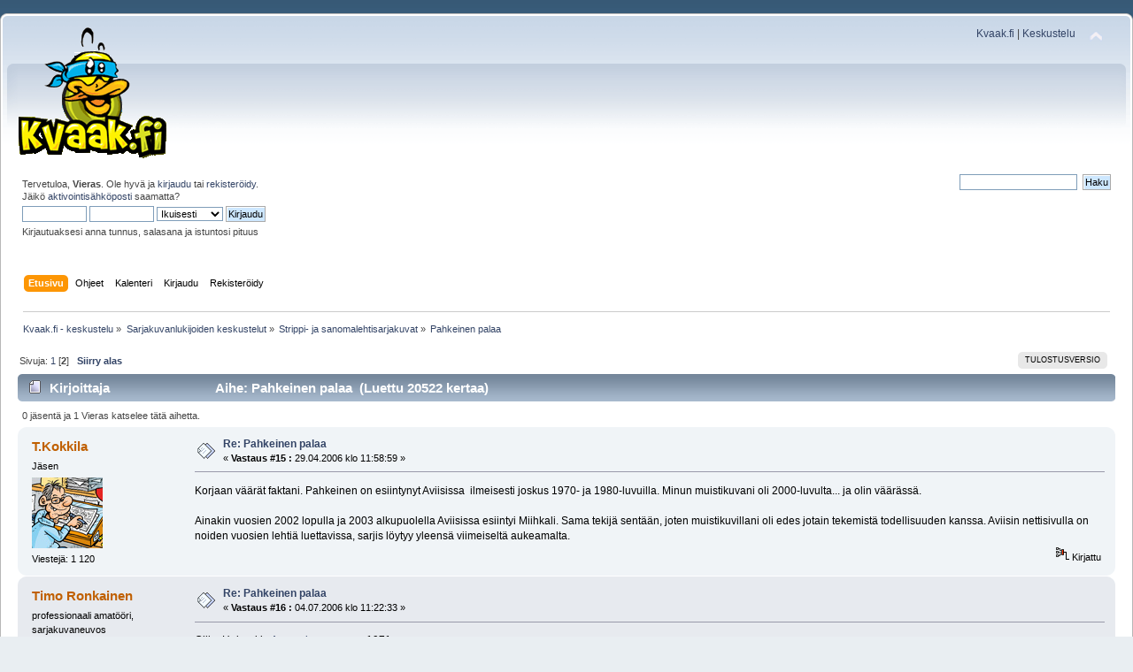

--- FILE ---
content_type: text/html; charset=UTF-8
request_url: https://www.kvaak.fi/keskustelu/index.php/topic,5726.15.html?PHPSESSID=cisc3mfkrdh414mopg92860b7j
body_size: 8933
content:
<!DOCTYPE html PUBLIC "-//W3C//DTD XHTML 1.0 Transitional//EN" "http://www.w3.org/TR/xhtml1/DTD/xhtml1-transitional.dtd">
<html xmlns="http://www.w3.org/1999/xhtml">
<head>
	<link rel="stylesheet" type="text/css" href="https://www.kvaak.fi/keskustelu/Themes/default/css/index.css?fin20" />
	<link rel="stylesheet" type="text/css" href="https://www.kvaak.fi/keskustelu/Themes/default/css/responsive.css?fin20" />
	<link rel="stylesheet" type="text/css" href="https://www.kvaak.fi/keskustelu/Themes/default/css/webkit.css" />
	<script type="text/javascript" src="https://www.kvaak.fi/keskustelu/Themes/default/scripts/script.js?fin20"></script>
	<script type="text/javascript" src="https://www.kvaak.fi/keskustelu/Themes/default/scripts/theme.js?fin20"></script>
	<script type="text/javascript"><!-- // --><![CDATA[
		var smf_theme_url = "https://www.kvaak.fi/keskustelu/Themes/default";
		var smf_default_theme_url = "https://www.kvaak.fi/keskustelu/Themes/default";
		var smf_images_url = "https://www.kvaak.fi/keskustelu/Themes/default/images";
		var smf_scripturl = "https://www.kvaak.fi/keskustelu/index.php?PHPSESSID=cisc3mfkrdh414mopg92860b7j&amp;";
		var smf_iso_case_folding = false;
		var smf_charset = "UTF-8";
		var ajax_notification_text = "Ladataan...";
		var ajax_notification_cancel_text = "Peruuta";
	// ]]></script>
	<meta http-equiv="Content-Type" content="text/html; charset=UTF-8" />
	<meta name="description" content="Pahkeinen palaa" />
	<title>Pahkeinen palaa</title>
	<meta name="viewport" content="width=device-width, initial-scale=1" />
	<link rel="canonical" href="https://www.kvaak.fi/keskustelu/index.php?topic=5726.15" />
	<link rel="help" href="https://www.kvaak.fi/keskustelu/index.php?PHPSESSID=cisc3mfkrdh414mopg92860b7j&amp;action=help" />
	<link rel="search" href="https://www.kvaak.fi/keskustelu/index.php?PHPSESSID=cisc3mfkrdh414mopg92860b7j&amp;action=search" />
	<link rel="contents" href="https://www.kvaak.fi/keskustelu/index.php?PHPSESSID=cisc3mfkrdh414mopg92860b7j&amp;" />
	<link rel="alternate" type="application/rss+xml" title="Kvaak.fi - keskustelu - RSS" href="https://www.kvaak.fi/keskustelu/index.php?PHPSESSID=cisc3mfkrdh414mopg92860b7j&amp;type=rss;action=.xml" />
	<link rel="index" href="https://www.kvaak.fi/keskustelu/index.php?PHPSESSID=cisc3mfkrdh414mopg92860b7j&amp;board=30.0" />
		<script type="text/javascript" src="https://www.kvaak.fi/keskustelu/Themes/default/scripts/captcha.js"></script>
</head>
<body>
<div id="wrapper" style="width: 100%">
	<div id="header"><div class="frame">
		<div id="top_section">
			<h1 class="forumtitle">
				<a href="https://www.kvaak.fi/keskustelu/index.php?PHPSESSID=cisc3mfkrdh414mopg92860b7j&amp;"><img src="/keskustelu/Themes/default/custom/img/logo.png" alt="Kvaak.fi - keskustelu" /></a>
			</h1>
			<img id="upshrink" src="https://www.kvaak.fi/keskustelu/Themes/default/images/upshrink.png" alt="*" title="Kutista tai laajenna yläosa." style="display: none;" />
			<div id="siteslogan" class="floatright"><a href="/">Kvaak.fi</a> | <a href="/keskustelu">Keskustelu</a></div>
		</div>
		<div id="upper_section" class="middletext">
			<div class="user">
				<script type="text/javascript" src="https://www.kvaak.fi/keskustelu/Themes/default/scripts/sha1.js"></script>
				<form id="guest_form" action="https://www.kvaak.fi/keskustelu/index.php?PHPSESSID=cisc3mfkrdh414mopg92860b7j&amp;action=login2" method="post" accept-charset="UTF-8"  onsubmit="hashLoginPassword(this, '640246a7eefc32975183ebdd89f8c5b3');">
					<div class="info">Tervetuloa, <strong>Vieras</strong>. Ole hyvä ja <a href="https://www.kvaak.fi/keskustelu/index.php?PHPSESSID=cisc3mfkrdh414mopg92860b7j&amp;action=login">kirjaudu</a> tai <a href="https://www.kvaak.fi/keskustelu/index.php?PHPSESSID=cisc3mfkrdh414mopg92860b7j&amp;action=register">rekisteröidy</a>.<br />Jäikö <a href="https://www.kvaak.fi/keskustelu/index.php?PHPSESSID=cisc3mfkrdh414mopg92860b7j&amp;action=activate">aktivointisähköposti</a> saamatta?</div>
					<input type="text" name="user" size="10" class="input_text" />
					<input type="password" name="passwrd" size="10" class="input_password" />
					<select name="cookielength">
						<option value="60">1 tunti</option>
						<option value="1440">1 päivä</option>
						<option value="10080">1 viikko</option>
						<option value="43200">1 kuukausi</option>
						<option value="-1" selected="selected">Ikuisesti</option>
					</select>
					<input type="submit" value="Kirjaudu" class="button_submit" /><br />
					<div class="info">Kirjautuaksesi anna tunnus, salasana ja istuntosi pituus</div>
					<input type="hidden" name="hash_passwrd" value="" /><input type="hidden" name="b9addc2" value="640246a7eefc32975183ebdd89f8c5b3" />
				</form>
			</div>
			<div class="news normaltext">
				<form id="search_form" action="https://www.kvaak.fi/keskustelu/index.php?PHPSESSID=cisc3mfkrdh414mopg92860b7j&amp;action=search2" method="post" accept-charset="UTF-8">
					<input type="text" name="search" value="" class="input_text" />&nbsp;
					<input type="submit" name="submit" value="Haku" class="button_submit" />
					<input type="hidden" name="advanced" value="0" />
					<input type="hidden" name="topic" value="5726" /></form>
			</div>
		</div>
		<br class="clear" />
		<script type="text/javascript"><!-- // --><![CDATA[
			var oMainHeaderToggle = new smc_Toggle({
				bToggleEnabled: true,
				bCurrentlyCollapsed: false,
				aSwappableContainers: [
					'upper_section'
				],
				aSwapImages: [
					{
						sId: 'upshrink',
						srcExpanded: smf_images_url + '/upshrink.png',
						altExpanded: 'Kutista tai laajenna yläosa.',
						srcCollapsed: smf_images_url + '/upshrink2.png',
						altCollapsed: 'Kutista tai laajenna yläosa.'
					}
				],
				oThemeOptions: {
					bUseThemeSettings: false,
					sOptionName: 'collapse_header',
					sSessionVar: 'b9addc2',
					sSessionId: '640246a7eefc32975183ebdd89f8c5b3'
				},
				oCookieOptions: {
					bUseCookie: true,
					sCookieName: 'upshrink'
				}
			});
		// ]]></script>
		<div id="main_menu">
			<ul class="dropmenu" id="menu_nav">
				<li id="button_home">
					<a class="active firstlevel" href="https://www.kvaak.fi/keskustelu/index.php?PHPSESSID=cisc3mfkrdh414mopg92860b7j&amp;">
						<span class="responsive_menu home"></span>

						<span class="last firstlevel">Etusivu</span>
					</a>
				</li>
				<li id="button_help">
					<a class="firstlevel" href="https://www.kvaak.fi/keskustelu/index.php?PHPSESSID=cisc3mfkrdh414mopg92860b7j&amp;action=help">
						<span class="responsive_menu help"></span>

						<span class="firstlevel">Ohjeet</span>
					</a>
				</li>
				<li id="button_calendar">
					<a class="firstlevel" href="https://www.kvaak.fi/keskustelu/index.php?PHPSESSID=cisc3mfkrdh414mopg92860b7j&amp;action=calendar">
						<span class="responsive_menu calendar"></span>

						<span class="firstlevel">Kalenteri</span>
					</a>
				</li>
				<li id="button_login">
					<a class="firstlevel" href="https://www.kvaak.fi/keskustelu/index.php?PHPSESSID=cisc3mfkrdh414mopg92860b7j&amp;action=login">
						<span class="responsive_menu login"></span>

						<span class="firstlevel">Kirjaudu</span>
					</a>
				</li>
				<li id="button_register">
					<a class="firstlevel" href="https://www.kvaak.fi/keskustelu/index.php?PHPSESSID=cisc3mfkrdh414mopg92860b7j&amp;action=register">
						<span class="responsive_menu register"></span>

						<span class="last firstlevel">Rekisteröidy</span>
					</a>
				</li>
			</ul>
		</div>
		<br class="clear" />
	</div></div>
	<div id="content_section"><div class="frame">
		<div id="main_content_section">
	<div class="navigate_section">
		<ul>
			<li>
				<a href="https://www.kvaak.fi/keskustelu/index.php?PHPSESSID=cisc3mfkrdh414mopg92860b7j&amp;"><span>Kvaak.fi - keskustelu</span></a> &#187;
			</li>
			<li>
				<a href="https://www.kvaak.fi/keskustelu/index.php?PHPSESSID=cisc3mfkrdh414mopg92860b7j&amp;#c3"><span>Sarjakuvanlukijoiden keskustelut</span></a> &#187;
			</li>
			<li>
				<a href="https://www.kvaak.fi/keskustelu/index.php?PHPSESSID=cisc3mfkrdh414mopg92860b7j&amp;board=30.0"><span>Strippi- ja sanomalehtisarjakuvat</span></a> &#187;
			</li>
			<li class="last">
				<a href="https://www.kvaak.fi/keskustelu/index.php?PHPSESSID=cisc3mfkrdh414mopg92860b7j&amp;topic=5726.0"><span>Pahkeinen palaa</span></a>
			</li>
		</ul>
	</div>
			<a id="top"></a>
			<a id="msg103115"></a>
			<div class="pagesection">
				<div class="nextlinks"></div>
		<div class="buttonlist floatright">
			<ul>
				<li><a class="button_strip_print" href="https://www.kvaak.fi/keskustelu/index.php?PHPSESSID=cisc3mfkrdh414mopg92860b7j&amp;action=printpage;topic=5726.0" rel="new_win nofollow"><span class="last">Tulostusversio</span></a></li>
			</ul>
		</div>
				<div class="pagelinks floatleft">Sivuja: <a class="navPages" href="https://www.kvaak.fi/keskustelu/index.php?PHPSESSID=cisc3mfkrdh414mopg92860b7j&amp;topic=5726.0">1</a> [<strong>2</strong>]   &nbsp;&nbsp;<a href="#lastPost"><strong>Siirry alas</strong></a></div>
			</div>
			<div id="forumposts">
				<div class="cat_bar">
					<h3 class="catbg">
						<img src="https://www.kvaak.fi/keskustelu/Themes/default/images/topic/normal_post.gif" align="bottom" alt="" />
						<span id="author">Kirjoittaja</span>
						Aihe: Pahkeinen palaa &nbsp;(Luettu 20522 kertaa)
					</h3>
				</div>
				<p id="whoisviewing" class="smalltext">0 jäsentä ja 1 Vieras katselee tätä aihetta.
				</p>
				<form action="https://www.kvaak.fi/keskustelu/index.php?PHPSESSID=cisc3mfkrdh414mopg92860b7j&amp;action=quickmod2;topic=5726.15" method="post" accept-charset="UTF-8" name="quickModForm" id="quickModForm" style="margin: 0;" onsubmit="return oQuickModify.bInEditMode ? oQuickModify.modifySave('640246a7eefc32975183ebdd89f8c5b3', 'b9addc2') : false">
				<div class="windowbg2">
					<span class="topslice"><span></span></span>
					<div class="post_wrapper">
						<div class="poster">
							<h4>
								<a href="https://www.kvaak.fi/keskustelu/index.php?PHPSESSID=cisc3mfkrdh414mopg92860b7j&amp;action=profile;u=102" title="Tarkastele profiilia käyttäjältä T.Kokkila">T.Kokkila</a>
							</h4>
							<ul class="reset smalltext" id="msg_103115_extra_info">
								<li class="postgroup">Jäsen</li>
								<li class="stars"></li>
								<li class="avatar">
									<a href="https://www.kvaak.fi/keskustelu/index.php?PHPSESSID=cisc3mfkrdh414mopg92860b7j&amp;action=profile;u=102">
										<img class="avatar" src="https://www.kvaak.fi/keskustelu/index.php?PHPSESSID=cisc3mfkrdh414mopg92860b7j&amp;action=dlattach;attach=37921;type=avatar" alt="" />
									</a>
								</li>
								<li class="postcount">Viestejä: 1 120</li>
							</ul>
						</div>
						<div class="postarea">
							<div class="flow_hidden">
								<div class="keyinfo">
									<div class="messageicon">
										<img src="https://www.kvaak.fi/keskustelu/Themes/default/images/post/xx.gif" alt="" />
									</div>
									<h5 id="subject_103115">
										<a href="https://www.kvaak.fi/keskustelu/index.php?PHPSESSID=cisc3mfkrdh414mopg92860b7j&amp;topic=5726.msg103115#msg103115" rel="nofollow">Re: Pahkeinen palaa</a>
									</h5>
									<div class="smalltext">&#171; <strong>Vastaus #15 :</strong> 29.04.2006 klo 11:58:59 &#187;</div>
									<div id="msg_103115_quick_mod"></div>
								</div>
							</div>
							<div class="post">
								<div class="inner" id="msg_103115">Korjaan väärät faktani. Pahkeinen on esiintynyt Aviisissa&nbsp; ilmeisesti joskus 1970- ja 1980-luvuilla. Minun muistikuvani oli 2000-luvulta... ja olin väärässä.<br /><br />Ainakin vuosien 2002 lopulla ja 2003 alkupuolella Aviisissa esiintyi Miihkali. Sama tekijä sentään, joten muistikuvillani oli edes jotain tekemistä todellisuuden kanssa. Aviisin nettisivulla on noiden vuosien lehtiä luettavissa, sarjis löytyy yleensä viimeiseltä aukeamalta.</div>
							</div>
						</div>
						<div class="moderatorbar">
							<div class="smalltext modified" id="modified_103115">
							</div>
							<div class="smalltext reportlinks">
								<img src="https://www.kvaak.fi/keskustelu/Themes/default/images/ip.gif" alt="" />
								Kirjattu
							</div>
						</div>
					</div>
					<span class="botslice"><span></span></span>
				</div>
				<hr class="post_separator" />
				<a id="msg113787"></a>
				<div class="windowbg">
					<span class="topslice"><span></span></span>
					<div class="post_wrapper">
						<div class="poster">
							<h4>
								<a href="https://www.kvaak.fi/keskustelu/index.php?PHPSESSID=cisc3mfkrdh414mopg92860b7j&amp;action=profile;u=57" title="Tarkastele profiilia käyttäjältä Timo Ronkainen">Timo Ronkainen</a>
							</h4>
							<ul class="reset smalltext" id="msg_113787_extra_info">
								<li class="title">professionaali amatööri, sarjakuvaneuvos</li>
								<li class="membergroup">Toimittaja</li>
								<li class="stars"><img src="https://www.kvaak.fi/keskustelu/Themes/default/images/../custom/img/kvaak.gif" alt="*" /></li>
								<li class="avatar">
									<a href="https://www.kvaak.fi/keskustelu/index.php?PHPSESSID=cisc3mfkrdh414mopg92860b7j&amp;action=profile;u=57">
										<img class="avatar" src="https://www.kvaak.fi/keskustelu/index.php?PHPSESSID=cisc3mfkrdh414mopg92860b7j&amp;action=dlattach;attach=23534;type=avatar" alt="" />
									</a>
								</li>
								<li class="postcount">Viestejä: 19 612</li>
								<li class="blurb">&quot;Ja rangaistus on greippi!&quot;</li>
							</ul>
						</div>
						<div class="postarea">
							<div class="flow_hidden">
								<div class="keyinfo">
									<div class="messageicon">
										<img src="https://www.kvaak.fi/keskustelu/Themes/default/images/post/xx.gif" alt="" />
									</div>
									<h5 id="subject_113787">
										<a href="https://www.kvaak.fi/keskustelu/index.php?PHPSESSID=cisc3mfkrdh414mopg92860b7j&amp;topic=5726.msg113787#msg113787" rel="nofollow">Re: Pahkeinen palaa</a>
									</h5>
									<div class="smalltext">&#171; <strong>Vastaus #16 :</strong> 04.07.2006 klo 11:22:33 &#187;</div>
									<div id="msg_113787_quick_mod"></div>
								</div>
							</div>
							<div class="post">
								<div class="inner" id="msg_113787">Oliko Heinari jo <a href="http://www.kvaak.fi/keskustelu/index.php?topic=6536.0" class="bbc_link" target="_blank" rel="noopener noreferrer">Arpuusissa</a> vuonna 1971:<br /><img src="http://www.kvaak.fi/keskustelu/index.php?action=dlattach;topic=6536.0;id=3099" alt="" width="534" height="744" class="bbc_img resized" /><br /><br />Timo</div>
							</div>
						</div>
						<div class="moderatorbar">
							<div class="smalltext modified" id="modified_113787">
							</div>
							<div class="smalltext reportlinks">
								<img src="https://www.kvaak.fi/keskustelu/Themes/default/images/ip.gif" alt="" />
								Kirjattu
							</div>
							<div class="signature" id="msg_113787_signature"><a href="http://timoronkainen.net/" class="bbc_link" target="_blank" rel="noopener noreferrer">http://timoronkainen.net/</a></div>
						</div>
					</div>
					<span class="botslice"><span></span></span>
				</div>
				<hr class="post_separator" />
				<a id="msg114531"></a>
				<div class="windowbg2">
					<span class="topslice"><span></span></span>
					<div class="post_wrapper">
						<div class="poster">
							<h4>
								<a href="https://www.kvaak.fi/keskustelu/index.php?PHPSESSID=cisc3mfkrdh414mopg92860b7j&amp;action=profile;u=757" title="Tarkastele profiilia käyttäjältä Doc Lomapäivä">Doc Lomapäivä</a>
							</h4>
							<ul class="reset smalltext" id="msg_114531_extra_info">
								<li class="postgroup">Jäsen</li>
								<li class="stars"></li>
								<li class="postcount">Viestejä: 2 816</li>
							</ul>
						</div>
						<div class="postarea">
							<div class="flow_hidden">
								<div class="keyinfo">
									<div class="messageicon">
										<img src="https://www.kvaak.fi/keskustelu/Themes/default/images/post/xx.gif" alt="" />
									</div>
									<h5 id="subject_114531">
										<a href="https://www.kvaak.fi/keskustelu/index.php?PHPSESSID=cisc3mfkrdh414mopg92860b7j&amp;topic=5726.msg114531#msg114531" rel="nofollow">Re: Pahkeinen palaa</a>
									</h5>
									<div class="smalltext">&#171; <strong>Vastaus #17 :</strong> 10.07.2006 klo 16:25:36 &#187;</div>
									<div id="msg_114531_quick_mod"></div>
								</div>
							</div>
							<div class="post">
								<div class="inner" id="msg_114531">Pahkeisen taru näyttää lopahtaneen lyhyeen Tamperelaisessa ja tilalle on palannut Suomen huonoin sarjakuva Mika Mokanen. <a href="http://www.tamperelainen.fi/cgi-bin/tppalaute.cgi" class="bbc_link" target="_blank" rel="noopener noreferrer">Tamperelaiseen</a> voi antaa palautetta, tarjotkaa vaikka omia sarjakuvianne. Pääasia ettei Mokasta.</div>
							</div>
						</div>
						<div class="moderatorbar">
							<div class="smalltext modified" id="modified_114531">
							</div>
							<div class="smalltext reportlinks">
								<img src="https://www.kvaak.fi/keskustelu/Themes/default/images/ip.gif" alt="" />
								Kirjattu
							</div>
						</div>
					</div>
					<span class="botslice"><span></span></span>
				</div>
				<hr class="post_separator" />
				<a id="msg115532"></a>
				<div class="windowbg">
					<span class="topslice"><span></span></span>
					<div class="post_wrapper">
						<div class="poster">
							<h4>
								<a href="https://www.kvaak.fi/keskustelu/index.php?PHPSESSID=cisc3mfkrdh414mopg92860b7j&amp;action=profile;u=3131" title="Tarkastele profiilia käyttäjältä Warrio">Warrio</a>
							</h4>
							<ul class="reset smalltext" id="msg_115532_extra_info">
								<li class="postgroup">Jäsen</li>
								<li class="stars"></li>
								<li class="postcount">Viestejä: 24</li>
							</ul>
						</div>
						<div class="postarea">
							<div class="flow_hidden">
								<div class="keyinfo">
									<div class="messageicon">
										<img src="https://www.kvaak.fi/keskustelu/Themes/default/images/post/xx.gif" alt="" />
									</div>
									<h5 id="subject_115532">
										<a href="https://www.kvaak.fi/keskustelu/index.php?PHPSESSID=cisc3mfkrdh414mopg92860b7j&amp;topic=5726.msg115532#msg115532" rel="nofollow">Re: Pahkeinen palaa</a>
									</h5>
									<div class="smalltext">&#171; <strong>Vastaus #18 :</strong> 19.07.2006 klo 18:07:09 &#187;</div>
									<div id="msg_115532_quick_mod"></div>
								</div>
							</div>
							<div class="post">
								<div class="inner" id="msg_115532"><div class="quoteheader"><div class="topslice_quote"><a href="https://www.kvaak.fi/keskustelu/index.php?PHPSESSID=cisc3mfkrdh414mopg92860b7j&amp;topic=5726.msg92173#msg92173">Lainaus k&#228;ytt&#228;j&#228;lt&#228;: Jippo Kenguru - 25.02.2006 klo 16:55:52</a></div></div><blockquote class="bbc_standard_quote"> Tietääkö kukaan että onko se sarja ilmestynyt missään Pahkasian jälkeen?<br /></blockquote><div class="quotefooter"><div class="botslice_quote"></div></div><br />on täällä kirjastossa kootut pahkeiset albumissa. taisi olla juur niin, että olivat ne pahkasiassa ilmestyneet. en kuollaksenikaan muista sen nimeä, liekö vaan pahkeinen. <br />on sillä kyllä elämänasenne kohdallaan.&nbsp; <img src="https://www.kvaak.fi/keskustelu/Smileys/classic/grin.gif" alt=";D" title="Grin" class="smiley" /></div>
							</div>
						</div>
						<div class="moderatorbar">
							<div class="smalltext modified" id="modified_115532">
							</div>
							<div class="smalltext reportlinks">
								<img src="https://www.kvaak.fi/keskustelu/Themes/default/images/ip.gif" alt="" />
								Kirjattu
							</div>
						</div>
					</div>
					<span class="botslice"><span></span></span>
				</div>
				<hr class="post_separator" />
				<a id="msg115539"></a>
				<div class="windowbg2">
					<span class="topslice"><span></span></span>
					<div class="post_wrapper">
						<div class="poster">
							<h4>
								<a href="https://www.kvaak.fi/keskustelu/index.php?PHPSESSID=cisc3mfkrdh414mopg92860b7j&amp;action=profile;u=206" title="Tarkastele profiilia käyttäjältä Petteri Oja">Petteri Oja</a>
							</h4>
							<ul class="reset smalltext" id="msg_115539_extra_info">
								<li class="title">Juudas itselleen</li>
								<li class="postgroup">Jäsen</li>
								<li class="stars"></li>
								<li class="avatar">
									<a href="https://www.kvaak.fi/keskustelu/index.php?PHPSESSID=cisc3mfkrdh414mopg92860b7j&amp;action=profile;u=206">
										<img class="avatar" src="https://www.kvaak.fi/keskustelu/index.php?PHPSESSID=cisc3mfkrdh414mopg92860b7j&amp;action=dlattach;attach=27526;type=avatar" alt="" />
									</a>
								</li>
								<li class="postcount">Viestejä: 8 213</li>
							</ul>
						</div>
						<div class="postarea">
							<div class="flow_hidden">
								<div class="keyinfo">
									<div class="messageicon">
										<img src="https://www.kvaak.fi/keskustelu/Themes/default/images/post/xx.gif" alt="" />
									</div>
									<h5 id="subject_115539">
										<a href="https://www.kvaak.fi/keskustelu/index.php?PHPSESSID=cisc3mfkrdh414mopg92860b7j&amp;topic=5726.msg115539#msg115539" rel="nofollow">Re: Pahkeinen palaa</a>
									</h5>
									<div class="smalltext">&#171; <strong>Vastaus #19 :</strong> 19.07.2006 klo 18:47:50 &#187;</div>
									<div id="msg_115539_quick_mod"></div>
								</div>
							</div>
							<div class="post">
								<div class="inner" id="msg_115539">Semmoinen kokooma ainakin on kuin Elämän hanttikortit, tai jotain sinne päin.</div>
							</div>
						</div>
						<div class="moderatorbar">
							<div class="smalltext modified" id="modified_115539">
							</div>
							<div class="smalltext reportlinks">
								<img src="https://www.kvaak.fi/keskustelu/Themes/default/images/ip.gif" alt="" />
								Kirjattu
							</div>
							<div class="signature" id="msg_115539_signature"><a href="http://www.sarjakuvakauppa.fi" class="bbc_link" target="_blank" rel="noopener noreferrer">Turun Sarjakuvakauppa</a></div>
						</div>
					</div>
					<span class="botslice"><span></span></span>
				</div>
				<hr class="post_separator" />
				<a id="msg115545"></a>
				<div class="windowbg">
					<span class="topslice"><span></span></span>
					<div class="post_wrapper">
						<div class="poster">
							<h4>
								<a href="https://www.kvaak.fi/keskustelu/index.php?PHPSESSID=cisc3mfkrdh414mopg92860b7j&amp;action=profile;u=438" title="Tarkastele profiilia käyttäjältä Kapteeni Kenguru">Kapteeni Kenguru</a>
							</h4>
							<ul class="reset smalltext" id="msg_115545_extra_info">
								<li class="title">Groupie</li>
								<li class="postgroup">Jäsen</li>
								<li class="stars"></li>
								<li class="postcount">Viestejä: 1 505</li>
								<li class="blurb">¿Cuándo se come, aquí?</li>
							</ul>
						</div>
						<div class="postarea">
							<div class="flow_hidden">
								<div class="keyinfo">
									<div class="messageicon">
										<img src="https://www.kvaak.fi/keskustelu/Themes/default/images/post/xx.gif" alt="" />
									</div>
									<h5 id="subject_115545">
										<a href="https://www.kvaak.fi/keskustelu/index.php?PHPSESSID=cisc3mfkrdh414mopg92860b7j&amp;topic=5726.msg115545#msg115545" rel="nofollow">Re: Pahkeinen palaa</a>
									</h5>
									<div class="smalltext">&#171; <strong>Vastaus #20 :</strong> 19.07.2006 klo 20:23:59 &#187;</div>
									<div id="msg_115545_quick_mod"></div>
								</div>
							</div>
							<div class="post">
								<div class="inner" id="msg_115545"><div class="quoteheader"><div class="topslice_quote"><a href="https://www.kvaak.fi/keskustelu/index.php?PHPSESSID=cisc3mfkrdh414mopg92860b7j&amp;topic=5726.msg115539#msg115539">Lainaus k&#228;ytt&#228;j&#228;lt&#228;: Petteri Oja - 19.07.2006 klo 18:47:50</a></div></div><blockquote class="bbc_standard_quote">Semmoinen kokooma ainakin on kuin Elämän hanttikortit, tai jotain sinne päin.<br /></blockquote><div class="quotefooter"><div class="botslice_quote"></div></div><br />Jep, se tosin taisi ilmestyä jo joskus parikymmentä vuotta sitten. Mulla on se, muistaakseni niitä sarjoja ei julkaistu Pahkiksessa.</div>
							</div>
						</div>
						<div class="moderatorbar">
							<div class="smalltext modified" id="modified_115545">
							</div>
							<div class="smalltext reportlinks">
								<img src="https://www.kvaak.fi/keskustelu/Themes/default/images/ip.gif" alt="" />
								Kirjattu
							</div>
							<div class="signature" id="msg_115545_signature">POLKU PYÖRÄ VARKAAT KURIIN!!1<br /><br /><a href="http://www.youtube.com/user/Satelliittifillari" class="bbc_link" target="_blank" rel="noopener noreferrer">http://www.youtube.com/user/Satelliittifillari</a></div>
						</div>
					</div>
					<span class="botslice"><span></span></span>
				</div>
				<hr class="post_separator" />
				<a id="msg115597"></a>
				<div class="windowbg2">
					<span class="topslice"><span></span></span>
					<div class="post_wrapper">
						<div class="poster">
							<h4>
								<a href="https://www.kvaak.fi/keskustelu/index.php?PHPSESSID=cisc3mfkrdh414mopg92860b7j&amp;action=profile;u=46" title="Tarkastele profiilia käyttäjältä VesaK">VesaK</a>
							</h4>
							<ul class="reset smalltext" id="msg_115597_extra_info">
								<li class="postgroup">Jäsen</li>
								<li class="stars"></li>
								<li class="avatar">
									<a href="https://www.kvaak.fi/keskustelu/index.php?PHPSESSID=cisc3mfkrdh414mopg92860b7j&amp;action=profile;u=46">
										<img class="avatar" src="https://www.kvaak.fi/keskustelu/index.php?PHPSESSID=cisc3mfkrdh414mopg92860b7j&amp;action=dlattach;attach=42093;type=avatar" alt="" />
									</a>
								</li>
								<li class="postcount">Viestejä: 15 557</li>
								<li class="blurb">Kuka mitä häh?</li>
							</ul>
						</div>
						<div class="postarea">
							<div class="flow_hidden">
								<div class="keyinfo">
									<div class="messageicon">
										<img src="https://www.kvaak.fi/keskustelu/Themes/default/images/post/xx.gif" alt="" />
									</div>
									<h5 id="subject_115597">
										<a href="https://www.kvaak.fi/keskustelu/index.php?PHPSESSID=cisc3mfkrdh414mopg92860b7j&amp;topic=5726.msg115597#msg115597" rel="nofollow">Re: Pahkeinen palaa</a>
									</h5>
									<div class="smalltext">&#171; <strong>Vastaus #21 :</strong> 20.07.2006 klo 12:20:03 &#187;</div>
									<div id="msg_115597_quick_mod"></div>
								</div>
							</div>
							<div class="post">
								<div class="inner" id="msg_115597">Pahkasika palailee jälleen, syksyllä WSOY julkaisee Tommi Liimatan (näin kuulin) kokoaman valikoimateoksen Pahkasian parhaita. Pahkeinen on tietenkin mukana. <br />Heikki-Pekka Miettinen on suht exentrinen, mutta oikein mukava mies. Ei mikään järjestelmällisyyshirviö, mistä johtuen kokoelmien työstäminen hänen töistään on kuulemma sangen vaikeakulkuinen polku. <br />Haastattelunsa löytyy Sarjainfon numerosta 100. Siinä &quot;Tilt&quot; kertoo aloittaneensa Aviisin avitttamisen jo 1960-luvulla. Välissä oli parin vuoden tauko, kun H-PM teki &quot;syrjähypyn&quot; Turkuun. Huulessa taisi ilmestyä (myös Aviisissa ilmennyt) mahtava, Teuvo Tulio -tyylinen suomifilmiparodiasarjis, jolla on merkityksellinen loppu. </div>
							</div>
						</div>
						<div class="moderatorbar">
							<div class="smalltext modified" id="modified_115597">
							</div>
							<div class="smalltext reportlinks">
								<img src="https://www.kvaak.fi/keskustelu/Themes/default/images/ip.gif" alt="" />
								Kirjattu
							</div>
							<div class="signature" id="msg_115597_signature">“Like millions of Americans, I grew up with ‘Peanuts.’ But I never outgrew it.”<br />- Barack Obama</div>
						</div>
					</div>
					<span class="botslice"><span></span></span>
				</div>
				<hr class="post_separator" />
				<a id="msg219786"></a>
				<div class="windowbg">
					<span class="topslice"><span></span></span>
					<div class="post_wrapper">
						<div class="poster">
							<h4>
								<a href="https://www.kvaak.fi/keskustelu/index.php?PHPSESSID=cisc3mfkrdh414mopg92860b7j&amp;action=profile;u=206" title="Tarkastele profiilia käyttäjältä Petteri Oja">Petteri Oja</a>
							</h4>
							<ul class="reset smalltext" id="msg_219786_extra_info">
								<li class="title">Juudas itselleen</li>
								<li class="postgroup">Jäsen</li>
								<li class="stars"></li>
								<li class="avatar">
									<a href="https://www.kvaak.fi/keskustelu/index.php?PHPSESSID=cisc3mfkrdh414mopg92860b7j&amp;action=profile;u=206">
										<img class="avatar" src="https://www.kvaak.fi/keskustelu/index.php?PHPSESSID=cisc3mfkrdh414mopg92860b7j&amp;action=dlattach;attach=27526;type=avatar" alt="" />
									</a>
								</li>
								<li class="postcount">Viestejä: 8 213</li>
							</ul>
						</div>
						<div class="postarea">
							<div class="flow_hidden">
								<div class="keyinfo">
									<div class="messageicon">
										<img src="https://www.kvaak.fi/keskustelu/Themes/default/images/post/xx.gif" alt="" />
									</div>
									<h5 id="subject_219786">
										<a href="https://www.kvaak.fi/keskustelu/index.php?PHPSESSID=cisc3mfkrdh414mopg92860b7j&amp;topic=5726.msg219786#msg219786" rel="nofollow">Vs: Re: Pahkeinen palaa</a>
									</h5>
									<div class="smalltext">&#171; <strong>Vastaus #22 :</strong> 28.06.2008 klo 13:09:03 &#187;</div>
									<div id="msg_219786_quick_mod"></div>
								</div>
							</div>
							<div class="post">
								<div class="inner" id="msg_219786"><div class="quoteheader"><div class="topslice_quote"><a href="https://www.kvaak.fi/keskustelu/index.php?PHPSESSID=cisc3mfkrdh414mopg92860b7j&amp;topic=5726.msg115597#msg115597">Lainaus k&#228;ytt&#228;j&#228;lt&#228;: VesaK - 20.07.2006 klo 12:20:03</a></div></div><blockquote class="bbc_standard_quote">Ei mikään järjestelmällisyyshirviö, mistä johtuen kokoelmien työstäminen hänen töistään on kuulemma sangen vaikeakulkuinen polku. <br /></blockquote><div class="quotefooter"><div class="botslice_quote"></div></div><br />Tätä vaikeakulkuista polkua kulkevat nyt kaksi urheaa tamperelaista, jotka toimittavat Zum Teufelille kokoelmat niin Pahkeisesta kuin Miihkalistakin. Julkaisuajankohta on ensi vuoden Tampere Kuplii.</div>
							</div>
						</div>
						<div class="moderatorbar">
							<div class="smalltext modified" id="modified_219786">
							</div>
							<div class="smalltext reportlinks">
								<img src="https://www.kvaak.fi/keskustelu/Themes/default/images/ip.gif" alt="" />
								Kirjattu
							</div>
							<div class="signature" id="msg_219786_signature"><a href="http://www.sarjakuvakauppa.fi" class="bbc_link" target="_blank" rel="noopener noreferrer">Turun Sarjakuvakauppa</a></div>
						</div>
					</div>
					<span class="botslice"><span></span></span>
				</div>
				<hr class="post_separator" />
				<a id="msg274526"></a>
				<div class="windowbg2">
					<span class="topslice"><span></span></span>
					<div class="post_wrapper">
						<div class="poster">
							<h4>
								<a href="https://www.kvaak.fi/keskustelu/index.php?PHPSESSID=cisc3mfkrdh414mopg92860b7j&amp;action=profile;u=1467" title="Tarkastele profiilia käyttäjältä Lurker">Lurker</a>
							</h4>
							<ul class="reset smalltext" id="msg_274526_extra_info">
								<li class="membergroup">Valvoja</li>
								<li class="stars"><img src="https://www.kvaak.fi/keskustelu/Themes/default/images/../custom/img/kvaak.gif" alt="*" /><img src="https://www.kvaak.fi/keskustelu/Themes/default/images/../custom/img/kvaak.gif" alt="*" /><img src="https://www.kvaak.fi/keskustelu/Themes/default/images/../custom/img/kvaak.gif" alt="*" /></li>
								<li class="avatar">
									<a href="https://www.kvaak.fi/keskustelu/index.php?PHPSESSID=cisc3mfkrdh414mopg92860b7j&amp;action=profile;u=1467">
										<img class="avatar" src="https://www.kvaak.fi/keskustelu/index.php?PHPSESSID=cisc3mfkrdh414mopg92860b7j&amp;action=dlattach;attach=28526;type=avatar" alt="" />
									</a>
								</li>
								<li class="postcount">Viestejä: 17 292</li>
							</ul>
						</div>
						<div class="postarea">
							<div class="flow_hidden">
								<div class="keyinfo">
									<div class="messageicon">
										<img src="https://www.kvaak.fi/keskustelu/Themes/default/images/post/xx.gif" alt="" />
									</div>
									<h5 id="subject_274526">
										<a href="https://www.kvaak.fi/keskustelu/index.php?PHPSESSID=cisc3mfkrdh414mopg92860b7j&amp;topic=5726.msg274526#msg274526" rel="nofollow">Vs: Pahkeinen palaa</a>
									</h5>
									<div class="smalltext">&#171; <strong>Vastaus #23 :</strong> 22.09.2009 klo 21:07:33 &#187;</div>
									<div id="msg_274526_quick_mod"></div>
								</div>
							</div>
							<div class="post">
								<div class="inner" id="msg_274526">Pahkeinen on nyt sitten palannut, ja komeasti onkin, kovissa kansissa ja hyvällä paperilla. <a href="http://www.kvaak.fi/naytajuttu.php?articleID=1290" class="bbc_link" target="_blank" rel="noopener noreferrer">Voihan Pahkeinen!</a><br /><br />Pahkeisen hahmossa on jotain sydäntä särkevää, ja jotenkin ei voi olla miettimättä, millainen hän on nuorempana ollut. Jotenkin ulkoinen olemus ei voi olla tuomatta mieleen Vilho Lampea, kun sillä on se baskerikin.<br /><br />Verratkaa itse. <br /><div align="center"><img src="http://www.kvaak.fi/images/articles/21092009164539-2.jpg" alt="" class="bbc_img" /></div><br />Mutta mitä Pahkeiselle tapahtui? Miksi hänestä tuli sellainen kuin hän on nyt on?</div>
							</div>
							<div id="msg_274526_footer" class="attachments smalltext">
								<div style="overflow: auto;">
										<a href="https://www.kvaak.fi/keskustelu/index.php?PHPSESSID=cisc3mfkrdh414mopg92860b7j&amp;action=dlattach;topic=5726.0;attach=13740;image" id="link_13740" onclick="return reqWin('https://www.kvaak.fi/keskustelu/index.php?action=dlattach;topic=5726.0;attach=13740;image', 378, 580, true);"><img src="https://www.kvaak.fi/keskustelu/index.php?PHPSESSID=cisc3mfkrdh414mopg92860b7j&amp;action=dlattach;topic=5726.0;attach=13741;image" alt="" id="thumb_13740" /></a><br />
										<a href="https://www.kvaak.fi/keskustelu/index.php?PHPSESSID=cisc3mfkrdh414mopg92860b7j&amp;action=dlattach;topic=5726.0;attach=13740"><img src="https://www.kvaak.fi/keskustelu/Themes/default/images/icons/clip.gif" align="middle" alt="*" />&nbsp;Vilho-Lampi.jpg</a> 
										(34.14 kilotavua, 358x560 - tarkasteltu 655 kertaa.)<br />
								</div>
							</div>
						</div>
						<div class="moderatorbar">
							<div class="smalltext modified" id="modified_274526">
							</div>
							<div class="smalltext reportlinks">
								<img src="https://www.kvaak.fi/keskustelu/Themes/default/images/ip.gif" alt="" />
								Kirjattu
							</div>
						</div>
					</div>
					<span class="botslice"><span></span></span>
				</div>
				<hr class="post_separator" />
				<a id="msg276109"></a>
				<div class="windowbg">
					<span class="topslice"><span></span></span>
					<div class="post_wrapper">
						<div class="poster">
							<h4>
								<a href="https://www.kvaak.fi/keskustelu/index.php?PHPSESSID=cisc3mfkrdh414mopg92860b7j&amp;action=profile;u=302" title="Tarkastele profiilia käyttäjältä Reijo Valta">Reijo Valta</a>
							</h4>
							<ul class="reset smalltext" id="msg_276109_extra_info">
								<li class="membergroup">Valvoja</li>
								<li class="stars"><img src="https://www.kvaak.fi/keskustelu/Themes/default/images/../custom/img/kvaak.gif" alt="*" /><img src="https://www.kvaak.fi/keskustelu/Themes/default/images/../custom/img/kvaak.gif" alt="*" /><img src="https://www.kvaak.fi/keskustelu/Themes/default/images/../custom/img/kvaak.gif" alt="*" /></li>
								<li class="avatar">
									<a href="https://www.kvaak.fi/keskustelu/index.php?PHPSESSID=cisc3mfkrdh414mopg92860b7j&amp;action=profile;u=302">
										<img class="avatar" src="https://www.kvaak.fi/keskustelu/index.php?PHPSESSID=cisc3mfkrdh414mopg92860b7j&amp;action=dlattach;attach=45462;type=avatar" alt="" />
									</a>
								</li>
								<li class="postcount">Viestejä: 2 263</li>
								<li class="blurb">Haddadaa</li>
							</ul>
						</div>
						<div class="postarea">
							<div class="flow_hidden">
								<div class="keyinfo">
									<div class="messageicon">
										<img src="https://www.kvaak.fi/keskustelu/Themes/default/images/post/xx.gif" alt="" />
									</div>
									<h5 id="subject_276109">
										<a href="https://www.kvaak.fi/keskustelu/index.php?PHPSESSID=cisc3mfkrdh414mopg92860b7j&amp;topic=5726.msg276109#msg276109" rel="nofollow">Vs: Pahkeinen palaa</a>
									</h5>
									<div class="smalltext">&#171; <strong>Vastaus #24 :</strong> 07.10.2009 klo 13:19:03 &#187;</div>
									<div id="msg_276109_quick_mod"></div>
								</div>
							</div>
							<div class="post">
								<div class="inner" id="msg_276109">Eduksi on Pahkeiselle hieman pienempi sivukoko ja parempi paperi. Pitkilleen en näitä ollut lukenut, ja yllätti miten vähillä viivoilla hieno lopputulos olikaan saatu aikaan. Taustathan pääsääntöisesti loistavat poissaolollaan.<br /><br />blogissa: <a href="http://poistyopoydalta.blogspot.com/2009/10/pahkeinen-aforistikkojen-ratkaisija.html" class="bbc_link" target="_blank" rel="noopener noreferrer">Pahkeinen - aforistikkojen ratkaisija</a></div>
							</div>
						</div>
						<div class="moderatorbar">
							<div class="smalltext modified" id="modified_276109">
							</div>
							<div class="smalltext reportlinks">
								<img src="https://www.kvaak.fi/keskustelu/Themes/default/images/ip.gif" alt="" />
								Kirjattu
							</div>
							<div class="signature" id="msg_276109_signature"><a href="https://kirjakauppa.bod.fi/pablo-tuhatkauno-ludwig-xiv-reijo-valta-9789527469545" class="bbc_link" target="_blank" rel="noopener noreferrer">Pablo, Tuhatkauno, Ludwig XIV<br />ja muita Tintin sivuhahmoja</a></div>
						</div>
					</div>
					<span class="botslice"><span></span></span>
				</div>
				<hr class="post_separator" />
				<a id="msg282183"></a>
				<div class="windowbg2">
					<span class="topslice"><span></span></span>
					<div class="post_wrapper">
						<div class="poster">
							<h4>
								<a href="https://www.kvaak.fi/keskustelu/index.php?PHPSESSID=cisc3mfkrdh414mopg92860b7j&amp;action=profile;u=206" title="Tarkastele profiilia käyttäjältä Petteri Oja">Petteri Oja</a>
							</h4>
							<ul class="reset smalltext" id="msg_282183_extra_info">
								<li class="title">Juudas itselleen</li>
								<li class="postgroup">Jäsen</li>
								<li class="stars"></li>
								<li class="avatar">
									<a href="https://www.kvaak.fi/keskustelu/index.php?PHPSESSID=cisc3mfkrdh414mopg92860b7j&amp;action=profile;u=206">
										<img class="avatar" src="https://www.kvaak.fi/keskustelu/index.php?PHPSESSID=cisc3mfkrdh414mopg92860b7j&amp;action=dlattach;attach=27526;type=avatar" alt="" />
									</a>
								</li>
								<li class="postcount">Viestejä: 8 213</li>
							</ul>
						</div>
						<div class="postarea">
							<div class="flow_hidden">
								<div class="keyinfo">
									<div class="messageicon">
										<img src="https://www.kvaak.fi/keskustelu/Themes/default/images/post/xx.gif" alt="" />
									</div>
									<h5 id="subject_282183">
										<a href="https://www.kvaak.fi/keskustelu/index.php?PHPSESSID=cisc3mfkrdh414mopg92860b7j&amp;topic=5726.msg282183#msg282183" rel="nofollow">Vs: Pahkeinen palaa</a>
									</h5>
									<div class="smalltext">&#171; <strong>Vastaus #25 :</strong> 03.12.2009 klo 14:28:01 &#187;</div>
									<div id="msg_282183_quick_mod"></div>
								</div>
							</div>
							<div class="post">
								<div class="inner" id="msg_282183"><strong>RAAKAA MARKKINOINTIA ILMAN INHIMILLISYYDEN HÄIVÄÄ </strong>-tapahtuma Tampereella<br /><br />Tapaa ilmielävä Heinari! Heikki-Pekka Miettinen kertoo Pahkeisesta ja Miihkalista ja signeeraa kirjoja Pispalan kirjastotalolla keskiviikkona 16.12. klo 18.00-20.00.<br /><br />Pienkustantamisesta mukana juttelemassa Petteri Oja (Zum Teufel!).<br /><br />Tarjoilua! Huvituksia!<br /><br />Järjestäjä: Pispalan Kumppanuus ry.<br /><br />Pispalan Kirjastotalo, Tahmelantie 14.<br />Keskustasta bussilla 21.</div>
							</div>
						</div>
						<div class="moderatorbar">
							<div class="smalltext modified" id="modified_282183">
							</div>
							<div class="smalltext reportlinks">
								<img src="https://www.kvaak.fi/keskustelu/Themes/default/images/ip.gif" alt="" />
								Kirjattu
							</div>
							<div class="signature" id="msg_282183_signature"><a href="http://www.sarjakuvakauppa.fi" class="bbc_link" target="_blank" rel="noopener noreferrer">Turun Sarjakuvakauppa</a></div>
						</div>
					</div>
					<span class="botslice"><span></span></span>
				</div>
				<hr class="post_separator" />
				<a id="msg283876"></a>
				<div class="windowbg">
					<span class="topslice"><span></span></span>
					<div class="post_wrapper">
						<div class="poster">
							<h4>
								<a href="https://www.kvaak.fi/keskustelu/index.php?PHPSESSID=cisc3mfkrdh414mopg92860b7j&amp;action=profile;u=206" title="Tarkastele profiilia käyttäjältä Petteri Oja">Petteri Oja</a>
							</h4>
							<ul class="reset smalltext" id="msg_283876_extra_info">
								<li class="title">Juudas itselleen</li>
								<li class="postgroup">Jäsen</li>
								<li class="stars"></li>
								<li class="avatar">
									<a href="https://www.kvaak.fi/keskustelu/index.php?PHPSESSID=cisc3mfkrdh414mopg92860b7j&amp;action=profile;u=206">
										<img class="avatar" src="https://www.kvaak.fi/keskustelu/index.php?PHPSESSID=cisc3mfkrdh414mopg92860b7j&amp;action=dlattach;attach=27526;type=avatar" alt="" />
									</a>
								</li>
								<li class="postcount">Viestejä: 8 213</li>
							</ul>
						</div>
						<div class="postarea">
							<div class="flow_hidden">
								<div class="keyinfo">
									<div class="messageicon">
										<img src="https://www.kvaak.fi/keskustelu/Themes/default/images/post/xx.gif" alt="" />
									</div>
									<h5 id="subject_283876">
										<a href="https://www.kvaak.fi/keskustelu/index.php?PHPSESSID=cisc3mfkrdh414mopg92860b7j&amp;topic=5726.msg283876#msg283876" rel="nofollow">Vs: Pahkeinen palaa</a>
									</h5>
									<div class="smalltext">&#171; <strong>Vastaus #26 :</strong> 17.12.2009 klo 15:15:05 &#187;</div>
									<div id="msg_283876_quick_mod"></div>
								</div>
							</div>
							<div class="post">
								<div class="inner" id="msg_283876">Pispalan kirjastotalon kohtaaminen oli varsin viihdyttävä. Paikallaolijat todistivat mm. Heinarin pogoamisen Suomen Talvisodan biisin &quot;Edistyksen voima&quot; tahdissa.<br /><br />Todistimme myös, kuinka Heinari ensimmäistä kertaa itsekin hoksasi, kuka on Pahkeisen profiilin esikuva. Se on Leevi Kuuranne, joka näytteli Komisario Palmun erehdyksessä hovimestaria. Toki nenää on 'hieman' liioiteltu, mutta sieltä se kyömy tulee.<br /><br />Heinari myös painokkaasti korjasi luulon, että Pahkeinen olisi tamperelainen mieshenkilö. Kuulemma Pahkeinen on syntynyt Turussa ja on perin juurin turkulainen mies. Tästä tiedosta loogisena seurauksena on tietysti järjestää myös Turussa Heinari-iltamat. Pahkeinen palaa Turkuun ensi vuoden alussa.<br /><br />Ai niin, tamperelaiset: Pispalan kirjastotalolla alkaa joulumyyjäiset huomenna ja siellä on mm. ZT:n albumeita edulliseen hintaan saatavilla. (Tämä menköön vielä raakan markkinoinnin piiriin.)</div>
							</div>
						</div>
						<div class="moderatorbar">
							<div class="smalltext modified" id="modified_283876">
							</div>
							<div class="smalltext reportlinks">
								<img src="https://www.kvaak.fi/keskustelu/Themes/default/images/ip.gif" alt="" />
								Kirjattu
							</div>
							<div class="signature" id="msg_283876_signature"><a href="http://www.sarjakuvakauppa.fi" class="bbc_link" target="_blank" rel="noopener noreferrer">Turun Sarjakuvakauppa</a></div>
						</div>
					</div>
					<span class="botslice"><span></span></span>
				</div>
				<hr class="post_separator" />
				<a id="msg548162"></a>
				<div class="windowbg2">
					<span class="topslice"><span></span></span>
					<div class="post_wrapper">
						<div class="poster">
							<h4>
								<a href="https://www.kvaak.fi/keskustelu/index.php?PHPSESSID=cisc3mfkrdh414mopg92860b7j&amp;action=profile;u=302" title="Tarkastele profiilia käyttäjältä Reijo Valta">Reijo Valta</a>
							</h4>
							<ul class="reset smalltext" id="msg_548162_extra_info">
								<li class="membergroup">Valvoja</li>
								<li class="stars"><img src="https://www.kvaak.fi/keskustelu/Themes/default/images/../custom/img/kvaak.gif" alt="*" /><img src="https://www.kvaak.fi/keskustelu/Themes/default/images/../custom/img/kvaak.gif" alt="*" /><img src="https://www.kvaak.fi/keskustelu/Themes/default/images/../custom/img/kvaak.gif" alt="*" /></li>
								<li class="avatar">
									<a href="https://www.kvaak.fi/keskustelu/index.php?PHPSESSID=cisc3mfkrdh414mopg92860b7j&amp;action=profile;u=302">
										<img class="avatar" src="https://www.kvaak.fi/keskustelu/index.php?PHPSESSID=cisc3mfkrdh414mopg92860b7j&amp;action=dlattach;attach=45462;type=avatar" alt="" />
									</a>
								</li>
								<li class="postcount">Viestejä: 2 263</li>
								<li class="blurb">Haddadaa</li>
							</ul>
						</div>
						<div class="postarea">
							<div class="flow_hidden">
								<div class="keyinfo">
									<div class="messageicon">
										<img src="https://www.kvaak.fi/keskustelu/Themes/default/images/post/xx.gif" alt="" />
									</div>
									<h5 id="subject_548162">
										<a href="https://www.kvaak.fi/keskustelu/index.php?PHPSESSID=cisc3mfkrdh414mopg92860b7j&amp;topic=5726.msg548162#msg548162" rel="nofollow">Vs: Pahkeinen palaa</a>
									</h5>
									<div class="smalltext">&#171; <strong>Vastaus #27 :</strong> 23.12.2022 klo 12:18:42 &#187;</div>
									<div id="msg_548162_quick_mod"></div>
								</div>
							</div>
							<div class="post">
								<div class="inner" id="msg_548162">Heikki-Pekka Miettinen on edesmennyt. <a href="https://www.kvaak.fi/37868/2022/12/23/miihkalin-ja-pahkeisen-tekija-on-poissa/" class="bbc_link" target="_blank" rel="noopener noreferrer">Nekrologi</a> etusivulla.</div>
							</div>
						</div>
						<div class="moderatorbar">
							<div class="smalltext modified" id="modified_548162">
							</div>
							<div class="smalltext reportlinks">
								<img src="https://www.kvaak.fi/keskustelu/Themes/default/images/ip.gif" alt="" />
								Kirjattu
							</div>
							<div class="signature" id="msg_548162_signature"><a href="https://kirjakauppa.bod.fi/pablo-tuhatkauno-ludwig-xiv-reijo-valta-9789527469545" class="bbc_link" target="_blank" rel="noopener noreferrer">Pablo, Tuhatkauno, Ludwig XIV<br />ja muita Tintin sivuhahmoja</a></div>
						</div>
					</div>
					<span class="botslice"><span></span></span>
				</div>
				<hr class="post_separator" />
				</form>
			</div>
			<a id="lastPost"></a>
			<div class="pagesection">
				
		<div class="buttonlist floatright">
			<ul>
				<li><a class="button_strip_print" href="https://www.kvaak.fi/keskustelu/index.php?PHPSESSID=cisc3mfkrdh414mopg92860b7j&amp;action=printpage;topic=5726.0" rel="new_win nofollow"><span class="last">Tulostusversio</span></a></li>
			</ul>
		</div>
				<div class="pagelinks floatleft">Sivuja: <a class="navPages" href="https://www.kvaak.fi/keskustelu/index.php?PHPSESSID=cisc3mfkrdh414mopg92860b7j&amp;topic=5726.0">1</a> [<strong>2</strong>]   &nbsp;&nbsp;<a href="#top"><strong>Siirry ylös</strong></a></div>
				<div class="nextlinks_bottom"></div>
			</div>
	<div class="navigate_section">
		<ul>
			<li>
				<a href="https://www.kvaak.fi/keskustelu/index.php?PHPSESSID=cisc3mfkrdh414mopg92860b7j&amp;"><span>Kvaak.fi - keskustelu</span></a> &#187;
			</li>
			<li>
				<a href="https://www.kvaak.fi/keskustelu/index.php?PHPSESSID=cisc3mfkrdh414mopg92860b7j&amp;#c3"><span>Sarjakuvanlukijoiden keskustelut</span></a> &#187;
			</li>
			<li>
				<a href="https://www.kvaak.fi/keskustelu/index.php?PHPSESSID=cisc3mfkrdh414mopg92860b7j&amp;board=30.0"><span>Strippi- ja sanomalehtisarjakuvat</span></a> &#187;
			</li>
			<li class="last">
				<a href="https://www.kvaak.fi/keskustelu/index.php?PHPSESSID=cisc3mfkrdh414mopg92860b7j&amp;topic=5726.0"><span>Pahkeinen palaa</span></a>
			</li>
		</ul>
	</div>
			<div id="moderationbuttons"></div>
			<div class="plainbox" id="display_jump_to">&nbsp;</div>
		<br class="clear" />
				<script type="text/javascript" src="https://www.kvaak.fi/keskustelu/Themes/default/scripts/topic.js"></script>
				<script type="text/javascript"><!-- // --><![CDATA[
					if ('XMLHttpRequest' in window)
					{
						var oQuickModify = new QuickModify({
							sScriptUrl: smf_scripturl,
							bShowModify: true,
							iTopicId: 5726,
							sTemplateBodyEdit: '\n\t\t\t\t\t\t\t\t<div id="quick_edit_body_container" style="width: 90%">\n\t\t\t\t\t\t\t\t\t<div id="error_box" style="padding: 4px;" class="error"><' + '/div>\n\t\t\t\t\t\t\t\t\t<textarea class="editor" name="message" rows="12" style="width: 100%; margin-bottom: 10px;" tabindex="1">%body%<' + '/textarea><br />\n\t\t\t\t\t\t\t\t\t<input type="hidden" name="b9addc2" value="640246a7eefc32975183ebdd89f8c5b3" />\n\t\t\t\t\t\t\t\t\t<input type="hidden" name="topic" value="5726" />\n\t\t\t\t\t\t\t\t\t<input type="hidden" name="msg" value="%msg_id%" />\n\t\t\t\t\t\t\t\t\t<div class="righttext">\n\t\t\t\t\t\t\t\t\t\t<input type="submit" name="post" value="Tallenna" tabindex="2" onclick="return oQuickModify.modifySave(\'640246a7eefc32975183ebdd89f8c5b3\', \'b9addc2\');" accesskey="s" class="button_submit" />&nbsp;&nbsp;<input type="submit" name="cancel" value="Peruuta" tabindex="3" onclick="return oQuickModify.modifyCancel();" class="button_submit" />\n\t\t\t\t\t\t\t\t\t<' + '/div>\n\t\t\t\t\t\t\t\t<' + '/div>',
							sTemplateSubjectEdit: '<input type="text" style="width: 90%;" name="subject" value="%subject%" size="80" maxlength="80" tabindex="4" class="input_text" />',
							sTemplateBodyNormal: '%body%',
							sTemplateSubjectNormal: '<a hr'+'ef="https://www.kvaak.fi/keskustelu/index.php?PHPSESSID=cisc3mfkrdh414mopg92860b7j&amp;'+'?topic=5726.msg%msg_id%#msg%msg_id%" rel="nofollow">%subject%<' + '/a>',
							sTemplateTopSubject: 'Aihe: %subject% &nbsp;(Luettu 20522 kertaa)',
							sErrorBorderStyle: '1px solid red'
						});

						aJumpTo[aJumpTo.length] = new JumpTo({
							sContainerId: "display_jump_to",
							sJumpToTemplate: "<label class=\"smalltext\" for=\"%select_id%\">Siirry:<" + "/label> %dropdown_list%",
							iCurBoardId: 30,
							iCurBoardChildLevel: 0,
							sCurBoardName: "Strippi- ja sanomalehtisarjakuvat",
							sBoardChildLevelIndicator: "==",
							sBoardPrefix: "=> ",
							sCatSeparator: "-----------------------------",
							sCatPrefix: "",
							sGoButtonLabel: "siirry"
						});

						aIconLists[aIconLists.length] = new IconList({
							sBackReference: "aIconLists[" + aIconLists.length + "]",
							sIconIdPrefix: "msg_icon_",
							sScriptUrl: smf_scripturl,
							bShowModify: true,
							iBoardId: 30,
							iTopicId: 5726,
							sSessionId: "640246a7eefc32975183ebdd89f8c5b3",
							sSessionVar: "b9addc2",
							sLabelIconList: "Viesti kuvake",
							sBoxBackground: "transparent",
							sBoxBackgroundHover: "#ffffff",
							iBoxBorderWidthHover: 1,
							sBoxBorderColorHover: "#adadad" ,
							sContainerBackground: "#ffffff",
							sContainerBorder: "1px solid #adadad",
							sItemBorder: "1px solid #ffffff",
							sItemBorderHover: "1px dotted gray",
							sItemBackground: "transparent",
							sItemBackgroundHover: "#e0e0f0"
						});
					}
				// ]]></script>
			<script type="text/javascript"><!-- // --><![CDATA[
				var verificationpostHandle = new smfCaptcha("https://www.kvaak.fi/keskustelu/index.php?PHPSESSID=cisc3mfkrdh414mopg92860b7j&amp;action=verificationcode;vid=post;rand=ad6922143eeb65a7da6cc86976f61870", "post", 1);
			// ]]></script>
		</div>
	</div></div>
	<div id="footer_section"><div class="frame">
		<ul class="reset">
			<li class="copyright">
			<span class="smalltext" style="display: inline; visibility: visible; font-family: Verdana, Arial, sans-serif;"><a href="https://www.kvaak.fi/keskustelu/index.php?PHPSESSID=cisc3mfkrdh414mopg92860b7j&amp;action=credits" title="Simple Machines Forum" target="_blank" class="new_win">SMF 2.0.19</a> |
<a href="http://www.simplemachines.org/about/smf/license.php" title="License" target="_blank" class="new_win">SMF &copy; 2021</a>, <a href="http://www.simplemachines.org" title="Simple Machines" target="_blank" class="new_win">Simple Machines</a>
			</span></li>
			<li><a id="button_xhtml" href="http://validator.w3.org/check?uri=referer" target="_blank" class="new_win" title="Validi XHTML 1.0!"><span>XHTML</span></a></li>
			<li><a id="button_rss" href="https://www.kvaak.fi/keskustelu/index.php?PHPSESSID=cisc3mfkrdh414mopg92860b7j&amp;action=.xml;type=rss" class="new_win"><span>RSS</span></a></li>
			<li class="last"><a id="button_wap2" href="https://www.kvaak.fi/keskustelu/index.php?PHPSESSID=cisc3mfkrdh414mopg92860b7j&amp;wap2" class="new_win"><span>WAP2</span></a></li>
		</ul>
	</div></div>
</div>
</body></html>